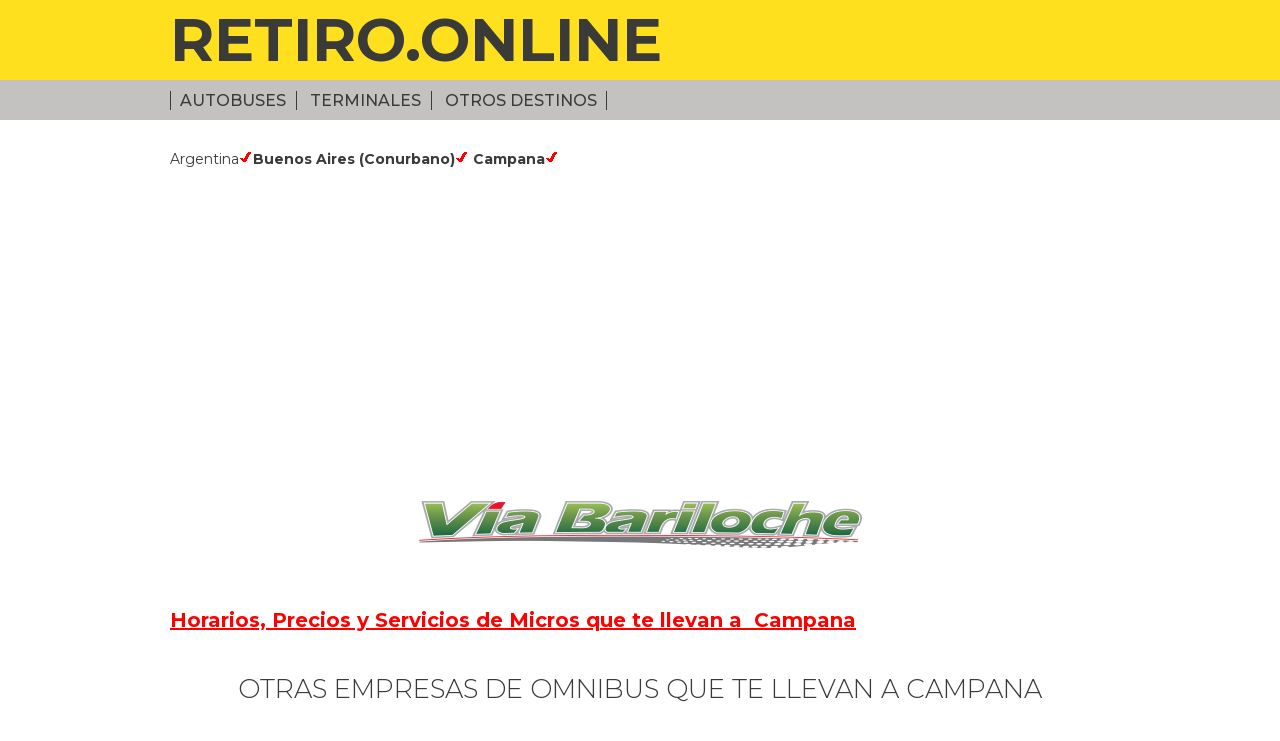

--- FILE ---
content_type: text/html; charset=UTF-8
request_url: https://retiro.online/pasajes_hacia_Campana_con_Via_Bariloche/131/168
body_size: 21039
content:
<!DOCTYPE html>
 <html lang="es">
<head>
	<meta charset="utf-8" />
	<title>Pasajes en micro a Campana con la empresa Via Bariloche</title>
   
    <meta name="description" content="Viajar a Campana con la Empresa de Omnibus Via Bariloche  y otras opciones de viaje en Argentina">

    <meta name="viewport" content="width=device-width,initial-scale=1">
	<meta http-equiv="Cache-Control" content="no-cache, no-store, must-revalidate" />
<meta http-equiv="Pragma" content="no-cache" />
<meta http-equiv="Expires" content="0" />
<link href="https://retiro.online/style-ro.css?i=16" rel="stylesheet" type="text/css">
    <link href="https://fonts.googleapis.com/css?family=Montserrat:300,400,500,700,800" rel="stylesheet"> 
    <link rel="shortcut icon" href="https://retiro.online/favicon.ico" type="image/x-icon">
<link rel="icon" href="https://retiro.online/favicon.ico" type="image/x-icon"></head>

<body>
<div id="top"><div class="cont">




<h1><a href="https://retiro.online">RETIRO.ONLINE</a></h1>





<!-- <p>Nueva Terminal</p> -->
</div></div>

<div id="nav"><div class="cont">
<div class="men">


<label for="show-menu" class="show-menu"><img src="https://retiro.online/images/icon-menu.png"> Info</label>
	<input type="checkbox" id="show-menu" role="button">
<ul id="menu">
<li><a href="https://retiro.online/autobuses_tickets">Autobuses</a></li>
<li><a href="https://retiro.online/principales_destinos">Terminales</a></li>
<li><a href="https://retiro.online/pasajes_de_omnibus">Otros Destinos</a></li>
<!-- <li><a href="https://retiro.online/boleterias_empresas">Boleterias</a></li>
<li><a href="https://retiro.online/plataformas_de_salida_empresas">Plataformas</a></li> 
<li><a href="https://low-cost.plataforma10.com.ar/servicios" target="_blank">Pasajes Online</a></li>-->



<!-- <li><a href="#">Terminales</a></li>-->
</ul>

</div>
<!-- <p><a href="https://low-cost.plataforma10.com.ar/servicios" target="_blank">Pasajes Online</a></p>-->
</div></div>

<div id="main"><div class="cont">




<p>Argentina<img src="https://retiro.online/images/icon-check-r.png"><a href="https://retiro.online/viajar_a_Buenos_Aires_(Conurbano)/190"><strong>Buenos Aires (Conurbano)</strong></a><img src="https://retiro.online/images/icon-check-r.png"> <strong>Campana</strong><img src="https://retiro.online/images/icon-check-r.png"></p>

<!--
<div class="viajo">
Yo viajo a<br>
<span><a href="pasajes_a_/" ></a></span> <br>
con <a href="empresa_/" style="color:#FFFFFF;"></a>
</div> -->

<script async src="https://pagead2.googlesyndication.com/pagead/js/adsbygoogle.js"></script>
<!-- RETIRO INTERNAS TEXTO -->
<ins class="adsbygoogle"
     style="display:block"
     data-ad-client="ca-pub-8714735045434584"
     data-ad-slot="1526097250"
     data-ad-format="link"
     data-full-width-responsive="true"></ins>
<script>
     (adsbygoogle = window.adsbygoogle || []).push({});
</script>
<p class="logo" align="center"><a href="https://retiro.online/empresa_Via_Bariloche/168"><img src="https://retiro.online/assets/via.bariloche.ar.png" style="margin:20px;"></a></p>

<p>
<H4 ><a href="https://low-cost.plataforma10.com.ar/servicios" target="_blank" style="color:#FF0000; text-decoration:underline;"><strong>Horarios, Precios y Servicios de Micros que te llevan a&nbsp; Campana </strong></a></H4>

</p>
<p>&nbsp;</p>
<h2>Otras Empresas de omnibus que te llevan  a Campana</h2>


<div class="empresas">

      <div class="col4">
      <p class="logo"><a href="https://retiro.online/empresa_Alte._Brown/7"><img src="https://retiro.online/assets/altebrown_1.jpg"></a></p>
        <h3><a href="https://retiro.online/empresa_Alte._Brown/7">Alte. Brown</a></h3>
        </div>
        <div class="col4">
      <p class="logo"><a href="https://retiro.online/empresa_Balut/16"><img src="https://retiro.online/assets/balut.jpg"></a></p>
        <h3><a href="https://retiro.online/empresa_Balut/16">Balut</a></h3>
        </div>
        <div class="col4">
      <p class="logo"><a href="https://retiro.online/empresa_Cauvi/21"><img src="https://retiro.online/assets/cauvi.jpg"></a></p>
        <h3><a href="https://retiro.online/empresa_Cauvi/21">Cauvi</a></h3>
        </div>
        <div class="col4">
      <p class="logo"><a href="https://retiro.online/empresa_Chevallier/23"><img src="https://retiro.online/assets/chevallier.png"></a></p>
        <h3><a href="https://retiro.online/empresa_Chevallier/23">Chevallier</a></h3>
        </div>
        <div class="col4">
      <p class="logo"><a href="https://retiro.online/empresa_COIT/26"><img src="https://retiro.online/assets/coit.jpg"></a></p>
        <h3><a href="https://retiro.online/empresa_COIT/26">COIT</a></h3>
        </div>
        <div class="col4">
      <p class="logo"><a href="https://retiro.online/empresa_Costera_Criolla/28"><img src="https://retiro.online/assets/costera,criolla.jpg"></a></p>
        <h3><a href="https://retiro.online/empresa_Costera_Criolla/28">Costera Criolla</a></h3>
        </div>
        <div class="col4">
      <p class="logo"><a href="https://retiro.online/empresa_El_Cometa/83"><img src="https://retiro.online/assets/elcometa.jpg"></a></p>
        <h3><a href="https://retiro.online/empresa_El_Cometa/83">El Cometa</a></h3>
        </div>
        <div class="col4">
      <p class="logo"><a href="https://retiro.online/empresa_El_Practico/84"><img src="https://retiro.online/assets/elpractico.jpg"></a></p>
        <h3><a href="https://retiro.online/empresa_El_Practico/84">El Practico</a></h3>
        </div>
        <div class="col4">
      <p class="logo"><a href="https://retiro.online/empresa_El_Pulqui/85"><img src="https://retiro.online/assets/elpulqui.ar.jpg"></a></p>
        <h3><a href="https://retiro.online/empresa_El_Pulqui/85">El Pulqui</a></h3>
        </div>
        <div class="col4">
      <p class="logo"><a href="https://retiro.online/empresa_El_Rosarino/86"><img src="https://retiro.online/assets/elrosarino.jpg"></a></p>
        <h3><a href="https://retiro.online/empresa_El_Rosarino/86">El Rosarino</a></h3>
        </div>
        <div class="col4">
      <p class="logo"><a href="https://retiro.online/empresa_El_Turista/36"><img src="https://retiro.online/assets/el.turista.jpg"></a></p>
        <h3><a href="https://retiro.online/empresa_El_Turista/36">El Turista</a></h3>
        </div>
        <div class="col4">
      <p class="logo"><a href="https://retiro.online/empresa_Empresa_Silvia/375"><img src="https://retiro.online/assets/empresa_silvia.ar.png"></a></p>
        <h3><a href="https://retiro.online/empresa_Empresa_Silvia/375">Empresa Silvia</a></h3>
        </div>
        <div class="col4">
      <p class="logo"><a href="https://retiro.online/empresa_Ersa/88"><img src="https://retiro.online/assets/ersa.jpg"></a></p>
        <h3><a href="https://retiro.online/empresa_Ersa/88">Ersa</a></h3>
        </div>
        <div class="col4">
      <p class="logo"><a href="https://retiro.online/empresa_Expreso_Singer/67"><img src="https://retiro.online/assets/singer.jpg"></a></p>
        <h3><a href="https://retiro.online/empresa_Expreso_Singer/67">Expreso Singer</a></h3>
        </div>
        <div class="col4">
      <p class="logo"><a href="https://retiro.online/empresa_Flechabus/39"><img src="https://retiro.online/assets/flechabus.jpg"></a></p>
        <h3><a href="https://retiro.online/empresa_Flechabus/39">Flechabus</a></h3>
        </div>
        <div class="col4">
      <p class="logo"><a href="https://retiro.online/empresa_Godoy/40"><img src="https://retiro.online/assets/godoy.jpg"></a></p>
        <h3><a href="https://retiro.online/empresa_Godoy/40">Godoy</a></h3>
        </div>
        <div class="col4">
      <p class="logo"><a href="https://retiro.online/empresa_Gutierrez/41"><img src="https://retiro.online/assets/gutierrez.jpg"></a></p>
        <h3><a href="https://retiro.online/empresa_Gutierrez/41">Gutierrez</a></h3>
        </div>
        <div class="col4">
      <p class="logo"><a href="https://retiro.online/empresa_Itati/94"><img src="https://retiro.online/assets/itati.jpg"></a></p>
        <h3><a href="https://retiro.online/empresa_Itati/94">Itati</a></h3>
        </div>
        <div class="col4">
      <p class="logo"><a href="https://retiro.online/empresa_La_Encarnacena/43"><img src="https://retiro.online/assets/la.encarnacena.jpg"></a></p>
        <h3><a href="https://retiro.online/empresa_La_Encarnacena/43">La Encarnacena</a></h3>
        </div>
        <div class="col4">
      <p class="logo"><a href="https://retiro.online/empresa_La_Veloz_del_Norte/46"><img src="https://retiro.online/assets/la.veloz.jpg"></a></p>
        <h3><a href="https://retiro.online/empresa_La_Veloz_del_Norte/46">La Veloz del Norte</a></h3>
        </div>
        <div class="col4">
      <p class="logo"><a href="https://retiro.online/empresa_Masterbus/49"><img src="https://retiro.online/assets/masterbus.jpg"></a></p>
        <h3><a href="https://retiro.online/empresa_Masterbus/49">Masterbus</a></h3>
        </div>
        <div class="col4">
      <p class="logo"><a href="https://retiro.online/empresa_NSA/53"><img src="https://retiro.online/assets/nsa.jpg"></a></p>
        <h3><a href="https://retiro.online/empresa_NSA/53">NSA</a></h3>
        </div>
        <div class="col4">
      <p class="logo"><a href="https://retiro.online/empresa_Nuevo_Expreso/54"><img src="https://retiro.online/assets/nuevo.expreso.jpg"></a></p>
        <h3><a href="https://retiro.online/empresa_Nuevo_Expreso/54">Nuevo Expreso</a></h3>
        </div>
        <div class="col4">
      <p class="logo"><a href="https://retiro.online/empresa_Potosi_Buses/371"><img src="https://retiro.online/assets/potosi.bo.jpg"></a></p>
        <h3><a href="https://retiro.online/empresa_Potosi_Buses/371">Potosi Buses</a></h3>
        </div>
        <div class="col4">
      <p class="logo"><a href="https://retiro.online/empresa_Puma_Bus/469"><img src="https://retiro.online/assets/pumabus.ar.jpg"></a></p>
        <h3><a href="https://retiro.online/empresa_Puma_Bus/469">Puma Bus</a></h3>
        </div>
        <div class="col4">
      <p class="logo"><a href="https://retiro.online/empresa_Quirquincho/109"><img src="https://retiro.online/assets/quirquincho.jpg"></a></p>
        <h3><a href="https://retiro.online/empresa_Quirquincho/109">Quirquincho</a></h3>
        </div>
        <div class="col4">
      <p class="logo"><a href="https://retiro.online/empresa_Rutatlantica/65"><img src="https://retiro.online/assets/rutatlantica.jpg"></a></p>
        <h3><a href="https://retiro.online/empresa_Rutatlantica/65">Rutatlantica</a></h3>
        </div>
        <div class="col4">
      <p class="logo"><a href="https://retiro.online/empresa_Sierras_de_Cordoba/350"><img src="https://retiro.online/assets/sierrasdecordoba.ar.jpg"></a></p>
        <h3><a href="https://retiro.online/empresa_Sierras_de_Cordoba/350">Sierras de Cordoba</a></h3>
        </div>
        <div class="col4">
      <p class="logo"><a href="https://retiro.online/empresa_Tigre_Iguazu/171"><img src="https://retiro.online/assets/tigre.iguazu.ar.png"></a></p>
        <h3><a href="https://retiro.online/empresa_Tigre_Iguazu/171">Tigre Iguazu</a></h3>
        </div>
        <div class="col4">
      <p class="logo"><a href="https://retiro.online/empresa_Urquiza/75"><img src="https://retiro.online/assets/urquiza.jpg"></a></p>
        <h3><a href="https://retiro.online/empresa_Urquiza/75">Urquiza</a></h3>
        </div>
        <div class="col4">
      <p class="logo"><a href="https://retiro.online/empresa_Via_Bariloche/168"><img src="https://retiro.online/assets/via.bariloche.ar.png"></a></p>
        <h3><a href="https://retiro.online/empresa_Via_Bariloche/168">Via Bariloche</a></h3>
        </div>
        <div class="col4">
      <p class="logo"><a href="https://retiro.online/empresa_Via_Tac/374"><img src="https://retiro.online/assets/viatac.ar (2).jpg"></a></p>
        <h3><a href="https://retiro.online/empresa_Via_Tac/374">Via Tac</a></h3>
        </div>
        <div class="col4">
      <p class="logo"><a href="https://retiro.online/empresa_Vosa/105"><img src="https://retiro.online/assets/vosa.jpg"></a></p>
        <h3><a href="https://retiro.online/empresa_Vosa/105">Vosa</a></h3>
        </div>
        <div class="col4">
      <p class="logo"><a href="https://retiro.online/empresa_Zenit/76"><img src="https://retiro.online/assets/zenit.jpg"></a></p>
        <h3><a href="https://retiro.online/empresa_Zenit/76">Zenit</a></h3>
        </div>
        
</div>

<p style="line-height:30px;">Ver todos los destinos en 
<a href="https://retiro.online/viajar_a_Buenos_Aires_(Conurbano)/190">
<strong>Buenos Aires (Conurbano)</strong></a><br>

Ver todos los destinos en 
<a href="https://retiro.online/destinos_en_Argentina/1">
<strong>Argentina</strong></a>
<br>
</p>

<br>
<p style="line-height:30px;">
  <strong>Noticias y actividades cercanas</strong><a href="https://retiro.online/pasajes_a_/" ><strong></strong></a><br>


<ul style="line-height:30px; list-style-image:url(https://retiro.online/images/icon-check-b.png)">  
    <li style="margin-left:20px;">  <a href="https://retiro.online/_30_Escapadas_para_hacer_Turismo_en_Argentina/100" target="_blank" style="color:#009900;"><strong>30 escapadas de primavera - Informe especial</strong></a></li>
    
	  <li style="margin-left:20px;">  <a href="https://retiro.online/_donde-voto-padron-electoral/141" target="_blank" style="color:#009900;"><strong>Argentina - Elecciones 2019 - Que se vota? Donde se vota?</strong></a></li>
    
	  <li style="margin-left:20px;">  <a href="https://retiro.online/_integral_pack_express/152" target="_blank" style="color:#009900;"><strong>Integral Pack Express: encomiendas y paqueteria en toda la Argentina</strong></a></li>
    
	</ul> 
 </p> 
  

<hr class="yell">

<h3 class="pais" style="line-height:30px;">
 <a href="https://retiro.online/autobuses_tickets" title="Autobuses y destinos en el Mundo" style="font-weight: bold; color:#0033FF;" >Autobuses y destinos en el Mundo</a><br />

  
<!--  <a href="paises.php?id="> -->
    <a href="https://retiro.online/empresas_de_omnibus_de_Argentina/1" title="autobuses en Argentina" style="font-weight: bold" >
   Autobuses y destinos en Argentina </a><br />
 <!-- <a href="empresas_de_omnibus_de_/" >Empresas </a>-->
  <!-- <a href="destinos3.php?id="> 
  <a href="destinos_en_/">
  Destinos </a>-->

    
<!--  <a href="paises.php?id="> -->
    <a href="https://retiro.online/empresas_de_omnibus_de_Brasil/3" title="autobuses en Brasil" style="font-weight: bold" >
   Autobuses y destinos en Brasil </a><br />
 <!-- <a href="empresas_de_omnibus_de_/" >Empresas </a>-->
  <!-- <a href="destinos3.php?id="> 
  <a href="destinos_en_/">
  Destinos </a>-->

    
<!--  <a href="paises.php?id="> -->
    <a href="https://retiro.online/empresas_de_omnibus_de_Bolivia/7" title="autobuses en Bolivia" style="font-weight: bold" >
   Autobuses y destinos en Bolivia </a><br />
 <!-- <a href="empresas_de_omnibus_de_/" >Empresas </a>-->
  <!-- <a href="destinos3.php?id="> 
  <a href="destinos_en_/">
  Destinos </a>-->

    
<!--  <a href="paises.php?id="> -->
    <a href="https://retiro.online/empresas_de_omnibus_de_Chile/4" title="autobuses en Chile" style="font-weight: bold" >
   Autobuses y destinos en Chile </a><br />
 <!-- <a href="empresas_de_omnibus_de_/" >Empresas </a>-->
  <!-- <a href="destinos3.php?id="> 
  <a href="destinos_en_/">
  Destinos </a>-->

    
<!--  <a href="paises.php?id="> -->
    <a href="https://retiro.online/empresas_de_omnibus_de_Paraguay/6" title="autobuses en Paraguay" style="font-weight: bold" >
   Autobuses y destinos en Paraguay </a><br />
 <!-- <a href="empresas_de_omnibus_de_/" >Empresas </a>-->
  <!-- <a href="destinos3.php?id="> 
  <a href="destinos_en_/">
  Destinos </a>-->

    
<!--  <a href="paises.php?id="> -->
    <a href="https://retiro.online/empresas_de_omnibus_de_Peru/5" title="autobuses en Peru" style="font-weight: bold" >
   Autobuses y destinos en Peru </a><br />
 <!-- <a href="empresas_de_omnibus_de_/" >Empresas </a>-->
  <!-- <a href="destinos3.php?id="> 
  <a href="destinos_en_/">
  Destinos </a>-->

    
<!--  <a href="paises.php?id="> -->
    <a href="https://retiro.online/empresas_de_omnibus_de_Uruguay/2" title="autobuses en Uruguay" style="font-weight: bold" >
   Autobuses y destinos en Uruguay </a><br />
 <!-- <a href="empresas_de_omnibus_de_/" >Empresas </a>-->
  <!-- <a href="destinos3.php?id="> 
  <a href="destinos_en_/">
  Destinos </a>-->

    
<!--  <a href="paises.php?id="> -->
    <a href="https://retiro.online/empresas_de_omnibus_de_Colombia/8" title="autobuses en Colombia" style="font-weight: bold" >
   Autobuses y destinos en Colombia </a><br />
 <!-- <a href="empresas_de_omnibus_de_/" >Empresas </a>-->
  <!-- <a href="destinos3.php?id="> 
  <a href="destinos_en_/">
  Destinos </a>-->

     </h3> 
<!--   <div class="adv">Más transportistas, más destinos</div> -->

</div></div>


<!-- 
<style>
ul.share-buttons{
  list-style: none;
  padding: 0;
}

ul.share-buttons li{
  display: inline;
}

ul.share-buttons .sr-only{
  position: absolute;
  clip: rect(1px 1px 1px 1px);
  clip: rect(1px, 1px, 1px, 1px);
  padding: 0;
  border: 0;
  height: 1px;
  width: 1px;
  overflow: hidden;
}
</style>
-->
<div id="footer">
<div class="cont dir dir-pc">
<!-- Teléfono: (54 11) 4310-0700 Dirección: Av. Antártida Argentina y Calle 10 - <br />Ciudad Autónoma de Buenos Aires - Argentina<br />
Web: <a href="https://retiro.online">www.retiro.online</a> - Mail: <a href="mailto:sugerencias@retiro.online">sugerencias@retiro.online</a> --></div>

<div class="cont dir dir-mob">
<!-- Teléfono: (54 11) 4310-0700<br />
Dirección: Av. Antártida Argentina y Calle 10<br />
Ciudad Autónoma de Buenos Aires - Argentina<br />
Web: <a href="https://retiro.online">www.retiro.online</a><br />
Mail: <a href="mailto:sugerencias@retiro.online">sugerencias@retiro.online</a --></div>

<div class="cont bot"><p class="left pc"><!-- <img src="images/logo-ciudad.jpg"> --></p>
<p class="right"><a href="https://retiro.online/suscribite">SUSCRIBITE</a></p>
<p class="left mobile"><!-- <img src="images/logo-ciudad.jpg"> --></p>
</div>
<!--
<div align="center">
<ul class="share-buttons">
  <li><a href="https://www.facebook.com/sharer/sharer.php?u=http%3A%2F%2Fretiro.online%2F&quote=" title="compartir en Facebook" target="_blank" onclick="window.open('https://www.facebook.com/sharer/sharer.php?u=' + encodeURIComponent(document.URL) + '&quote=' + encodeURIComponent(document.URL)); return false;"><img alt="compartir en Facebook" src="images/simple_icons_black/Facebook.png" /></a></li>
  <li><a href="https://twitter.com/intent/tweet?source=http%3A%2F%2Fretiro.online%2F&text=:%20http%3A%2F%2Fretiro.online%2F" target="_blank" title="Tweet" onclick="window.open('https://twitter.com/intent/tweet?text=' + encodeURIComponent(document.title) + ':%20'  + encodeURIComponent(document.URL)); return false;"><img alt="Tweet" src="images/simple_icons_black/Twitter.png" /></a></li>
  <li><a href="https://plus.google.com/share?url=http%3A%2F%2Fretiro.online%2F" target="_blank" title="compartir en Google+" onclick="window.open('https://plus.google.com/share?url=' + encodeURIComponent(document.URL)); return false;"><img alt="compartir en Google+" src="images/simple_icons_black/Google+.png" /></a></li>
  <li><a href="http://pinterest.com/pin/create/button/?url=http%3A%2F%2Fretiro.online%2F&description=" target="_blank" title="Pin it" onclick="window.open('http://pinterest.com/pin/create/button/?url=' + encodeURIComponent(document.URL) + '&description=' +  encodeURIComponent(document.title)); return false;"><img alt="Pin it" src="images/simple_icons_black/Pinterest.png" /></a></li>
  <li><a href="http://www.linkedin.com/shareArticle?mini=true&url=http%3A%2F%2Fretiro.online%2F&title=&summary=&source=http%3A%2F%2Fretiro.online%2F" target="_blank" title="compartir en LinkedIn" onclick="window.open('http://www.linkedin.com/shareArticle?mini=true&url=' + encodeURIComponent(document.URL) + '&title=' +  encodeURIComponent(document.title)); return false;"><img alt="compartir en LinkedIn" src="images/simple_icons_black/LinkedIn.png" /></a></li>
  <li><a href="mailto:?subject=&body=:%20http%3A%2F%2Fretiro.online%2F" target="_blank" title="Enviar email" onclick="window.open('mailto:?subject=' + encodeURIComponent(document.title) + '&body=' +  encodeURIComponent(document.URL)); return false;"><img alt="Enviar email" src="images/simple_icons_black/Email.png" /></a></li>
</ul>
</div>
-->
<div class="cont pie"><p class="left">© 2026 Retiro.online · Todos los derechos reservados</p></div>
</div>
<!-- Global site tag (gtag.js) - Google Analytics -->
<script async src="https://www.googletagmanager.com/gtag/js?id=UA-112614100-1"></script>
<script>
  window.dataLayer = window.dataLayer || [];
  function gtag(){dataLayer.push(arguments);}
  gtag('js', new Date());
  gtag('config', 'UA-112614100-1');
</script>

</body>
</html>
 

--- FILE ---
content_type: text/html; charset=utf-8
request_url: https://www.google.com/recaptcha/api2/aframe
body_size: 268
content:
<!DOCTYPE HTML><html><head><meta http-equiv="content-type" content="text/html; charset=UTF-8"></head><body><script nonce="gwCYnUsYC709N5kKnTCGNQ">/** Anti-fraud and anti-abuse applications only. See google.com/recaptcha */ try{var clients={'sodar':'https://pagead2.googlesyndication.com/pagead/sodar?'};window.addEventListener("message",function(a){try{if(a.source===window.parent){var b=JSON.parse(a.data);var c=clients[b['id']];if(c){var d=document.createElement('img');d.src=c+b['params']+'&rc='+(localStorage.getItem("rc::a")?sessionStorage.getItem("rc::b"):"");window.document.body.appendChild(d);sessionStorage.setItem("rc::e",parseInt(sessionStorage.getItem("rc::e")||0)+1);localStorage.setItem("rc::h",'1769091678745');}}}catch(b){}});window.parent.postMessage("_grecaptcha_ready", "*");}catch(b){}</script></body></html>